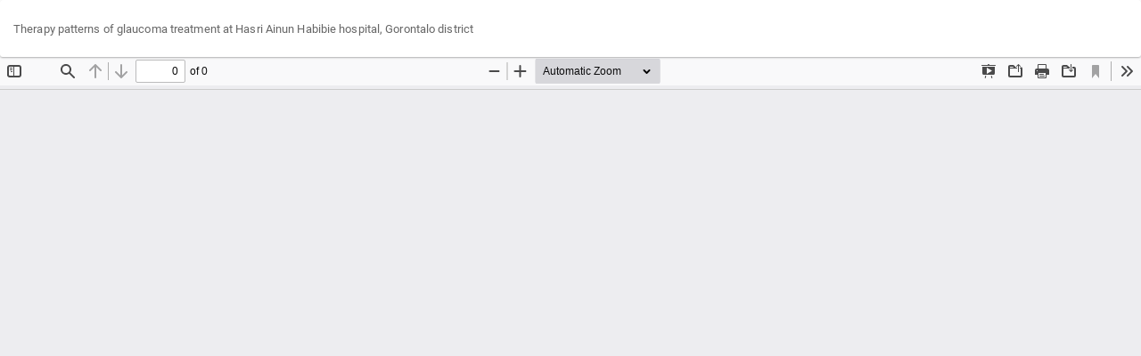

--- FILE ---
content_type: text/html; charset=utf-8
request_url: https://journal-jps.com/new/index.php/jps/article/view/191/182
body_size: 2130
content:
<!DOCTYPE html>
<html lang="en-US" xml:lang="en-US">
<head>
	<meta http-equiv="Content-Type" content="text/html; charset=utf-8" />
	<meta name="viewport" content="width=device-width, initial-scale=1.0">
	<title>View of Therapy patterns of glaucoma treatment at Hasri Ainun Habibie hospital, Gorontalo district</title>

	
<link rel="icon" href="https://journal-jps.com/new/public/journals/1/favicon_en_US.ico">
<meta name="generator" content="Open Journal Systems 3.3.0.13">
<meta name="description" content=" Journal of Pharmaceutical and Sciences (JPS)that publishes all research (Pharmaceutical Technology, Pharmacognosy, Natural Product Research, Pharmaceutics, Novel Drug Delivery, Biopharmaceutics, Pharmacokinetics, Pharmaceutical/Medicinal Chemistry, Computational Chemistry and Molecular Drug Design, Pharmacology, Pharmaceutical Analysis, Pharmacy Practice, Clinical and Hospital Pharmacy, Cell Biology, Genomics and Proteomics, Pharmacogenomics, Bioinformatics, Pharmacoeconomics). using opensource management system by  The Journal of Public Knowledge. Publication of the Public Knowledge Project - PKP and Simon Fraser University - SFU" />
<meta name="keywords" content="open access, scholarly publishing, open source software, non-profit organizations, scholarly journals, free software" />
<meta name="author" content="metatags generator">
	<meta name="robots" content="index, follow">
		<meta name="revisit-after" content="3 month">

<!-- Google Tag Manager -->
<script>(function(w,d,s,l,i){w[l]=w[l]||[];w[l].push({'gtm.start':
new Date().getTime(),event:'gtm.js'});var f=d.getElementsByTagName(s)[0],
j=d.createElement(s),dl=l!='dataLayer'?'&l='+l:'';j.async=true;j.src=
'https://www.googletagmanager.com/gtm.js?id='+i+dl;f.parentNode.insertBefore(j,f);
})(window,document,'script','dataLayer','GTM-KBCTHM8');</script>
<!-- End Google Tag Manager -->
<script src="https://www.googleoptimize.com/optimize.js?id=OPT-P7DMT38"></script>
<link rel="alternate" type="application/atom+xml" href="https://journal-jps.com/new/index.php/jps/gateway/plugin/AnnouncementFeedGatewayPlugin/atom">
<link rel="alternate" type="application/rdf+xml" href="https://journal-jps.com/new/index.php/jps/gateway/plugin/AnnouncementFeedGatewayPlugin/rss">
<link rel="alternate" type="application/rss+xml" href="https://journal-jps.com/new/index.php/jps/gateway/plugin/AnnouncementFeedGatewayPlugin/rss2">

	<link rel="stylesheet" href="https://journal-jps.com/new/index.php/jps/$$$call$$$/page/page/css?name=bootstrapTheme-paper" type="text/css" /><link rel="stylesheet" href="https://journal-jps.com/new/plugins/generic/citations/css/citations.css?v=3.3.0.13" type="text/css" /><link rel="stylesheet" href="https://journal-jps.com/new/plugins/generic/doiInSummary/styles/doi.css?v=3.3.0.13" type="text/css" /><link rel="stylesheet" href="https://journal-jps.com/new/plugins/generic/orcidProfile/css/orcidProfile.css?v=3.3.0.13" type="text/css" /><link rel="stylesheet" href="https://journal-jps.com/new/public/journals/1/styleSheet.css?d=2025-03-22+18%3A29%3A12" type="text/css" />
	<script src="https://journal-jps.com/new/lib/pkp/lib/vendor/components/jquery/jquery.min.js?v=3.3.0.13" type="text/javascript"></script><script src="https://journal-jps.com/new/lib/pkp/lib/vendor/components/jqueryui/jquery-ui.min.js?v=3.3.0.13" type="text/javascript"></script><script src="https://journal-jps.com/new/lib/pkp/js/lib/jquery/plugins/jquery.tag-it.js?v=3.3.0.13" type="text/javascript"></script><script src="https://journal-jps.com/new/plugins/themes/bootstrap3/bootstrap/js/bootstrap.min.js?v=3.3.0.13" type="text/javascript"></script><script type="text/javascript">
(function (w, d, s, l, i) { w[l] = w[l] || []; var f = d.getElementsByTagName(s)[0],
j = d.createElement(s), dl = l != 'dataLayer' ? '&l=' + l : ''; j.async = true; 
j.src = 'https://www.googletagmanager.com/gtag/js?id=' + i + dl; f.parentNode.insertBefore(j, f); 
function gtag(){dataLayer.push(arguments)}; gtag('js', new Date()); gtag('config', i); })
(window, document, 'script', 'dataLayer', 'UA-146487833-1');
</script>
</head>
<body class="pkp_page_article pkp_op_view">

		<header class="header_view">

		<a href="https://journal-jps.com/new/index.php/jps/article/view/191" class="return">
			<span class="pkp_screen_reader">
									Return to Article Details
							</span>
		</a>

		<a href="https://journal-jps.com/new/index.php/jps/article/view/191" class="title">
			Therapy patterns of glaucoma treatment at Hasri Ainun Habibie hospital, Gorontalo district
		</a>

		<a href="https://journal-jps.com/new/index.php/jps/article/download/191/182/1173" class="download" download>
			<span class="label">
				Download
			</span>
			<span class="pkp_screen_reader">
				Download PDF
			</span>
		</a>

	</header>

	<script type="text/javascript">
		// Creating iframe's src in JS instead of Smarty so that EZProxy-using sites can find our domain in $pdfUrl and do their rewrites on it.
		$(document).ready(function() {
			var urlBase = "https://journal-jps.com/new/plugins/generic/pdfJsViewer/pdf.js/web/viewer.html?file=";
			var pdfUrl = "https:\/\/journal-jps.com\/new\/index.php\/jps\/article\/download\/191\/182\/1173";
			$("#pdfCanvasContainer > iframe").attr("src", urlBase + encodeURIComponent(pdfUrl));
		});
	</script>

	<div id="pdfCanvasContainer" class="galley_view">
				<iframe src="" width="100%" height="100%" style="min-height: 500px;" title="pdf of Therapy patterns of glaucoma treatment at Hasri Ainun Habibie hospital, Gorontalo district" allowfullscreen webkitallowfullscreen></iframe>
	</div>
	
</body>
</html>


--- FILE ---
content_type: text/css
request_url: https://journal-jps.com/new/public/journals/1/styleSheet.css?d=2025-03-22+18%3A29%3A12
body_size: 505
content:
/* ==================== */
/* TABEL .HOVER */
/* ==================== */
.hover {
    width: 100%;
    border-collapse: collapse; /* Hilangkan jarak antar elemen */
}

.hover th {
    height: 30px;
    background: #ffffff; /* Warna background putih */
    color: #1e6292; /* Warna biru tua */
}

.hover td {
    height: 30px;
    padding-top: 3px;
    vertical-align: middle;
    border-bottom: 1px solid #ffffff;
    text-align: center;
}

.hover td a {
    width: 100%;
    display: block; /* Link memenuhi lebar sel */
}

.hover tr {
    background: #1e6292; /* Warna biru tua */
    color: #ffffff; /* Warna teks putih */
}

.hover tr:hover {
    background-color: #2c5876; /* Warna lebih gelap saat hover */
}

.hover tr a {
    color: #f78b4a; /* Warna oranye */
}

/* ==================== */
/* GAMBAR RESPONSIF */
/* ==================== */
.responsive-image {
    display: block;
    width: 100%;
    max-width: 100%;
    height: auto;
}

/* ==================== */
/* SIDEBAR */
/* ==================== */
.sidebar {
    width: 100%; /* Lebar penuh */
    background-color: #1e6292; /* Warna biru tua */
    color: #ffffff; /* Warna teks putih */
    border-collapse: collapse; /* Hilangkan jarak antar elemen */
    padding: 10px;
    border-radius: 4px; /* Sudut melengkung */
    transition: all 0.3s ease-in-out; /* Efek transisi halus */
}

/* Judul sidebar */
.sidebar h2 {
    height: 30px;
    background: #ffffff; /* Warna background putih */
    color: #1e6292; /* Warna biru tua */
    text-align: center;
    padding: 5px;
    margin-bottom: 10px;
    border-radius: 4px; /* Sudut melengkung */
}

/* Link di sidebar */
.sidebar a {
    width: 100%;
    display: block; /* Link memenuhi lebar sidebar */
    padding: 8px 0;
    color: #f78b4a; /* Warna oranye */
    text-decoration: none;
    font-weight: bold;
    text-align: center;
    transition: all 0.3s ease-in-out; /* Efek transisi halus */
}

/* Efek hover untuk link di sidebar */
.sidebar a:hover {
    background-color: #2c5876; /* Warna lebih gelap saat hover */
    color: #ffffff; /* Warna teks putih saat hover */
    text-decoration: underline; /* Garis bawah saat hover */
}

/* List di sidebar */
.sidebar ul {
    list-style-type: none; /* Hilangkan bullet point */
    padding-left: 0;
    margin: 0;
}

.sidebar ul li {
    margin-bottom: 5px; /* Jarak antar item */
}

/* ==================== */
/* RESPONSIVITAS SIDEBAR */
/* ==================== */
@media (max-width: 768px) {
    .sidebar {
        padding: 5px;
    }

    .sidebar h2 {
        font-size: 16px;
    }

    .sidebar a {
        font-size: 14px;
    }
}